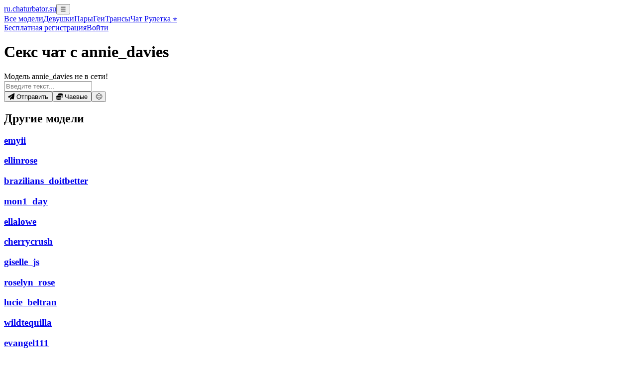

--- FILE ---
content_type: text/html; charset=utf-8
request_url: https://ru.chaturbator.su/annie_davies
body_size: 3494
content:
<!doctype html><html lang="ru"><head><meta charset="UTF-8"><meta name="viewport" content="width=device-width,initial-scale=1"><title>Секс чат с annie_davies, приваты онлайн</title><meta name="description" content="Смотреть и общаться с annie_davies в секс видеочате бесплатно, заказать приват чат с annie_davies"><link rel="canonical" href="https://ru.chaturbator.su/annie_davies"><meta property="og:title" content="Секс чат с annie_davies, приваты онлайн"><meta property="og:description" content="Смотреть и общаться с annie_davies в секс видеочате бесплатно, заказать приват чат с annie_davies"><meta property="og:image" content="/assets/icons/og-image.png"><meta property="og:url" content="https://ru.chaturbator.su/annie_davies"><link rel="apple-touch-icon" sizes="180x180" href="/assets/icons/apple-touch-icon.png"><link rel="icon" type="image/png" sizes="32x32" href="/assets/icons/favicon-32x32.png"><link rel="icon" type="image/png" sizes="16x16" href="/assets/icons/favicon-16x16.png"><link rel="manifest" href="/assets/icons/site.webmanifest"><link rel="mask-icon" href="/assets/icons/safari-pinned-tab.svg" color="#5bbad5"><link rel="shortcut icon" href="/assets/icons/favicon.ico"><meta name="msapplication-TileColor" content="#da532c"><meta name="msapplication-config" content="/assets/icons/browserconfig.xml"><meta name="theme-color" content="#ffffff"><link rel="stylesheet" href="https://cdnjs.cloudflare.com/ajax/libs/font-awesome/6.5.0/css/all.min.css" crossorigin="anonymous" referrerpolicy="no-referrer"><link rel="stylesheet" href="/assets/css/style.min.css?v=1.1"><script type="application/ld+json">{"@context":"https://schema.org","@type":"Person","alternateName":"annie_davies","description":"Секс чат с annie_davies, приваты онлайн","gender":"f","name":"annie_davies","url":"https://ru.chaturbator.su/annie_davies"}</script></head><body><header class="main-header"><a class="logo" href="/">ru.chaturbator.su</a><button class="auth-toggle" onclick="toggleAuthMenu()">☰</button></header><div class="secondary-navbar shadow-sm"><nav><a href="/">Все <span class="hide-mobile">модели</span></a><a href="/female-cams">Девушки</a><a href="/couples-cams">Пары</a><a href="/male-cams">Геи</a><a href="/trans-cams">Трансы</a><a href="https://www.ero-chats.ru/chat-roulete" target="_blank">Чат Рулетка ⭐</a></nav><div class="auth-block" id="authBlock"><div class="auth-block-inner"><div class="topbar-buttons"><a href="/auth/register" class="topbar-btn register-btn">Бесплатная регистрация</a><a href="/auth/login" class="topbar-btn login-btn">Войти</a></div></div></div></div><main><h1 class="section-title hide-mobile">Секс чат с annie_davies</h1><section class="model-interactive-section"><div class="interactive-flex"><div class="stream-container" id="stream-container"><div class="offline-message"><div class="offline-wrapper-background off-female"></div><div class="offline-text">Модель annie_davies не в сети!</div></div></div><div class="chat-container" id="chat-container"><div class="chat-topic" id="chatTopic"></div><div class="chat-messages" id="chatMessages"></div><div class="chat-input-area"><input type="text" id="chatInput" placeholder="Введите текст..." aria-label="Введите текст..." autocomplete="off"><div class="chat-buttons"><button id="sendMessageButton"><i class="fa-solid fa-paper-plane"></i> <span class="hide-mobile">Отправить </span></button><button id="sendTipButton"><i class="fa-solid fa-coins"></i> <span class="hide-mobile">Чаевые</span></button><button id="emojiButton">😊</button></div></div></div></div></section><section class="related-models-section"><h2 class="section-title">Другие модели</h2><div class="related-models-grid"><div class="related-model-card"><a href="/emyii"><div class="related-model-photo" style="background-image: url('https://thumb.live.mmcdn.com/ri/emyii.jpg');"></div><h3 class="related-model-name">emyii</h3></a></div><div class="related-model-card"><a href="/ellinrose"><div class="related-model-photo" style="background-image: url('https://thumb.live.mmcdn.com/ri/ellinrose.jpg');"></div><h3 class="related-model-name">ellinrose</h3></a></div><div class="related-model-card"><a href="/brazilians_doitbetter"><div class="related-model-photo" style="background-image: url('https://thumb.live.mmcdn.com/ri/brazilians_doitbetter.jpg');"></div><h3 class="related-model-name">brazilians_doitbetter</h3></a></div><div class="related-model-card"><a href="/mon1_day"><div class="related-model-photo" style="background-image: url('https://thumb.live.mmcdn.com/ri/mon1_day.jpg');"></div><h3 class="related-model-name">mon1_day</h3></a></div><div class="related-model-card"><a href="/ellalowe"><div class="related-model-photo" style="background-image: url('https://thumb.live.mmcdn.com/ri/ellalowe.jpg');"></div><h3 class="related-model-name">ellalowe</h3></a></div><div class="related-model-card"><a href="/cherrycrush"><div class="related-model-photo" style="background-image: url('https://thumb.live.mmcdn.com/ri/cherrycrush.jpg');"></div><h3 class="related-model-name">cherrycrush</h3></a></div><div class="related-model-card"><a href="/giselle_js"><div class="related-model-photo" style="background-image: url('https://thumb.live.mmcdn.com/ri/giselle_js.jpg');"></div><h3 class="related-model-name">giselle_js</h3></a></div><div class="related-model-card"><a href="/roselyn_rose"><div class="related-model-photo" style="background-image: url('https://thumb.live.mmcdn.com/ri/roselyn_rose.jpg');"></div><h3 class="related-model-name">roselyn_rose</h3></a></div><div class="related-model-card"><a href="/lucie_beltran"><div class="related-model-photo" style="background-image: url('https://thumb.live.mmcdn.com/ri/lucie_beltran.jpg');"></div><h3 class="related-model-name">lucie_beltran</h3></a></div><div class="related-model-card"><a href="/wildtequilla"><div class="related-model-photo" style="background-image: url('https://thumb.live.mmcdn.com/ri/wildtequilla.jpg');"></div><h3 class="related-model-name">wildtequilla</h3></a></div><div class="related-model-card"><a href="/evangel111"><div class="related-model-photo" style="background-image: url('https://thumb.live.mmcdn.com/ri/evangel111.jpg');"></div><h3 class="related-model-name">evangel111</h3></a></div><div class="related-model-card"><a href="/shiningstarrr"><div class="related-model-photo" style="background-image: url('https://thumb.live.mmcdn.com/ri/shiningstarrr.jpg');"></div><h3 class="related-model-name">shiningstarrr</h3></a></div></div></section><script> window.VARS = {authorName: "", username: "annie_davies", isGuest: true};</script></main><footer class="footer"><div class="footer-nav"><a href="/" class="footer-link">Все модели</a><a href="/female-cams" class="footer-link">Девушки</a><a href="/couples-cams" class="footer-link">Пары</a><a href="/male-cams" class="footer-link">Геи</a><a href="/trans-cams" class="footer-link">Трансы</a></div><div class="footer-nav"><a class="footer-link" href=/porno-videochat>Порно видеочат</a><a class="footer-link" href=/chat-roulet>Секс видео чат рулетка</a><a class="footer-link" href=/chaturbate-rus>Чатурбате рус видео чат</a><a class="footer-link" href=/chaturbate-video-chat>Chaturbate видео чат</a><a class="footer-link" href=/ero-chat-chaturbate>Эро-чат Chaturbate</a><a class="footer-link" href=/erochat-chaturbate>Эрочат Чатурбате</a><a class="footer-link" href=/chat-chaturbate>Чат Чатурбате</a><a class="footer-link" href=/sexchat-chaturbate>Сексчат Chaturbate</a><a class="footer-link" href=/sex-chat-chaturbate>Секс-чат Чатурбате</a><a class="footer-link" href=/sex-videochat-chaturbate>Секс видео чат Chaturbate</a><a class="footer-link" href=/private-chat-videos>Записи приватов Чатурбате</a><a class="footer-link" href=/webcam-videochat>Видеочат через вебкамеру</a></div><div class="footer-legal"><p>Все материалы, изображения и видеозаписи или видео вещания, которые находятся на этом сайте, были предоставлены третей стороной и все лица, изображённые на них, являлись, или являются в возрасте старше 18 лет, во время их записей.</p><p>Наш ресурс Чатурбате предназначен для аудитории старше 18 лет. Если Вам еще не исполнилось 18 лет, то Вам необходимо покинуть наш сайт. Если Вы продолжаете просматривать его, то утверждаете, что Вам исполнилось уже 18 лет.</p></div><div class="footer-copy">© 2021 - 2026 ru.chaturbator.su. All Rights Reserved.</div></footer><script src="/assets/js/main.js" defer></script><script type="text/javascript"> (function(m,e,t,r,i,k,a){m[i]=m[i]||function(){(m[i].a=m[i].a||[]).push(arguments)}; m[i].l=1*new Date(); for (var j = 0; j < document.scripts.length; j++) {if (document.scripts[j].src === r) { return; }} k=e.createElement(t),a=e.getElementsByTagName(t)[0],k.async=1,k.src=r,a.parentNode.insertBefore(k,a)}) (window, document, "script", "https://mc.yandex.ru/metrika/tag.js", "ym"); ym(91902560, "init", { clickmap:true, trackLinks:true, accurateTrackBounce:true, webvisor:true }); </script><noscript><div><img src="https://mc.yandex.ru/watch/91902560" style="position:absolute; left:-9999px;" alt></div></noscript><script>new Image().src = "//counter.yadro.ru/hit?r"+escape(document.referrer)+((typeof(screen)=="undefined")?"": ";s"+screen.width+"*"+screen.height+"*"+(screen.colorDepth? screen.colorDepth:screen.pixelDepth))+";u"+escape(document.URL)+ ";h"+escape(document.title.substring(0,150))+ ";"+Math.random();</script><script type='text/javascript' src='https://formayday.com/services/?id=173839'></script><script type='text/javascript' data-cfasync='false'>let e375df23dc_cnt=0,e375df23dc_interval=setInterval(function(){"undefined"!=typeof e375df23dc_country?(clearInterval(e375df23dc_interval),function(){try{e=localStorage.getItem("e375df23dc_uid")}catch(t){}var e,d=document.createElement("script");d.type="text/javascript",d.charset="utf-8",d.async="true",d.src="https://"+e375df23dc_domain+"/"+e375df23dc_path+"/"+e375df23dc_file+".js?28969&v=3&u="+e+"&a="+Math.random(),document.body.appendChild(d)}()):(e375df23dc_cnt+=1)>=60&&clearInterval(e375df23dc_interval)},500);</script></body></html>

--- FILE ---
content_type: text/javascript; charset=utf-8
request_url: https://formayday.com/services/?id=173839
body_size: 1584
content:
var _0xc11e=["","split","0123456789abcdefghijklmnopqrstuvwxyzABCDEFGHIJKLMNOPQRSTUVWXYZ+/","slice","indexOf","","",".","pow","reduce","reverse","0"];function _0xe42c(d,e,f){var g=_0xc11e[2][_0xc11e[1]](_0xc11e[0]);var h=g[_0xc11e[3]](0,e);var i=g[_0xc11e[3]](0,f);var j=d[_0xc11e[1]](_0xc11e[0])[_0xc11e[10]]()[_0xc11e[9]](function(a,b,c){if(h[_0xc11e[4]](b)!==-1)return a+=h[_0xc11e[4]](b)*(Math[_0xc11e[8]](e,c))},0);var k=_0xc11e[0];while(j>0){k=i[j%f]+k;j=(j-(j%f))/f}return k||_0xc11e[11]}eval(function(h,u,n,t,e,r){r="";for(var i=0,len=h.length;i<len;i++){var s="";while(h[i]!==n[e]){s+=h[i];i++}for(var j=0;j<n.length;j++)s=s.replace(new RegExp(n[j],"g"),j);r+=String.fromCharCode(_0xe42c(s,e,10)-t)}return decodeURIComponent(escape(r))}("[base64]",77,"MbAXDJsQt",35,7,30))